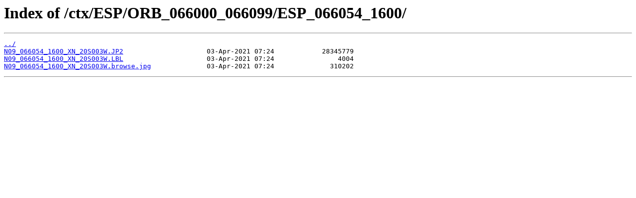

--- FILE ---
content_type: text/html
request_url: https://www.uahirise.org/ctx/ESP/ORB_066000_066099/ESP_066054_1600/
body_size: 659
content:
<html>
<head><title>Index of /ctx/ESP/ORB_066000_066099/ESP_066054_1600/</title></head>
<body bgcolor="white">
<h1>Index of /ctx/ESP/ORB_066000_066099/ESP_066054_1600/</h1><hr><pre><a href="../">../</a>
<a href="N09_066054_1600_XN_20S003W.JP2">N09_066054_1600_XN_20S003W.JP2</a>                     03-Apr-2021 07:24            28345779
<a href="N09_066054_1600_XN_20S003W.LBL">N09_066054_1600_XN_20S003W.LBL</a>                     03-Apr-2021 07:24                4004
<a href="N09_066054_1600_XN_20S003W.browse.jpg">N09_066054_1600_XN_20S003W.browse.jpg</a>              03-Apr-2021 07:24              310202
</pre><hr></body>
</html>
